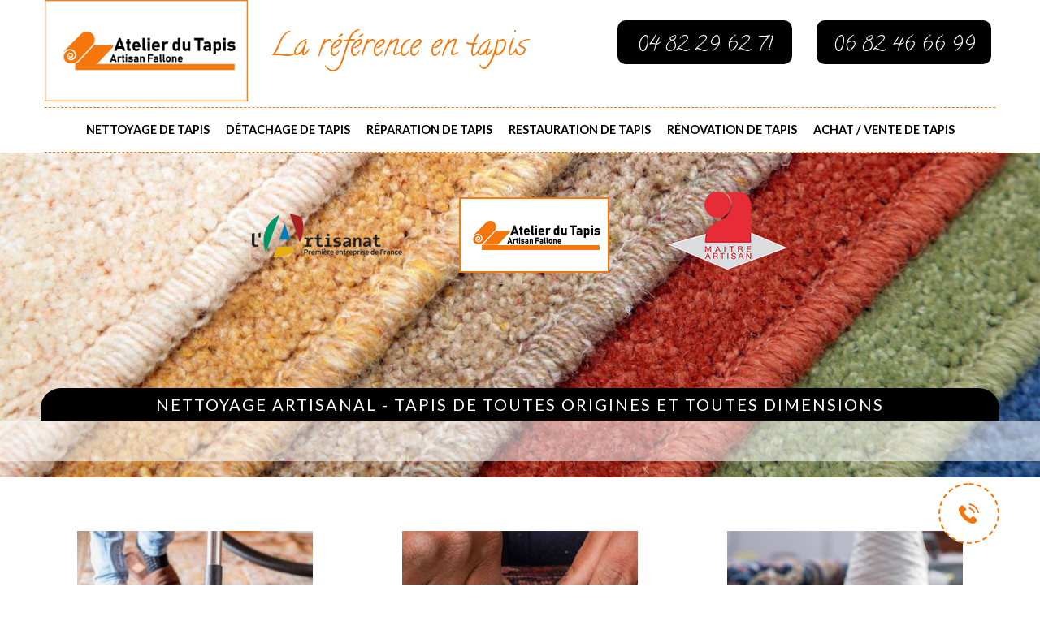

--- FILE ---
content_type: text/html; charset=UTF-8
request_url: https://www.atelier-tapis-alpes.fr/entreprise-nettoyage-tapis-albiez-le-jeune-73300
body_size: 6274
content:
<!DOCTYPE html>
<html dir="ltr" lang="fr-FR">
<head>
		<meta charset="UTF-8" />
    <meta name=viewport content="width=device-width, initial-scale=1.0, minimum-scale=1.0 maximum-scale=1.0">
    <meta http-equiv="content-type" content="text/html; charset=UTF-8" >
    <title>Entreprise nettoyage de tapis à Albiez Le Jeune tel: 04 82 29 62 71</title>
        <meta name="description" content="Excellent tapissier à Albiez Le Jeune 73300, Atelier du Tapis est le professionnel qu'il vous faut pour s'occuper du nettoyage de votre tapis. Fournit un travail de qualité. Devis offert">        
    <link rel="shortcut icon" href="/skins/default/images/favicon.ico" type="image/x-icon">
	<link rel="icon" href="/skins/default/images/favicon.ico" type="image/x-icon">
    
</head>
<body class="Desktop ville">
    <svg display="none" version="1.1" xmlns="http://www.w3.org/2000/svg" xmlns:xlink="http://www.w3.org/1999/xlink" width="768" height="800" viewBox="0 0 768 800"><defs><g id="icon-close"><path class="path1" d="M31.708 25.708c-0-0-0-0-0-0l-9.708-9.708 9.708-9.708c0-0 0-0 0-0 0.105-0.105 0.18-0.227 0.229-0.357 0.133-0.356 0.057-0.771-0.229-1.057l-4.586-4.586c-0.286-0.286-0.702-0.361-1.057-0.229-0.13 0.048-0.252 0.124-0.357 0.228 0 0-0 0-0 0l-9.708 9.708-9.708-9.708c-0-0-0-0-0-0-0.105-0.104-0.227-0.18-0.357-0.228-0.356-0.133-0.771-0.057-1.057 0.229l-4.586 4.586c-0.286 0.286-0.361 0.702-0.229 1.057 0.049 0.13 0.124 0.252 0.229 0.357 0 0 0 0 0 0l9.708 9.708-9.708 9.708c-0 0-0 0-0 0-0.104 0.105-0.18 0.227-0.229 0.357-0.133 0.355-0.057 0.771 0.229 1.057l4.586 4.586c0.286 0.286 0.702 0.361 1.057 0.229 0.13-0.049 0.252-0.124 0.357-0.229 0-0 0-0 0-0l9.708-9.708 9.708 9.708c0 0 0 0 0 0 0.105 0.105 0.227 0.18 0.357 0.229 0.356 0.133 0.771 0.057 1.057-0.229l4.586-4.586c0.286-0.286 0.362-0.702 0.229-1.057-0.049-0.13-0.124-0.252-0.229-0.357z"></path></g></defs></svg>
    <div id="page">
      <div class="header-container"><header id="header"><div class="container-fluid"><div class="row"><div id="header_logo" class="col-xs-12 col-sm-2"><a href="/" title="Fallone père tapis 73"><img loading="lazy" src="/skins/default/images/img/logo.png" alt="Fallone père tapis 73" class="logo"/></a></div><div class="col-sm-5"><p class="phrase">La référence en tapis</p></div><div  class="col-xs-12 col-sm-5"><div class="row"><div class="col-xs-6"><div class="header_phone"><p>04 82 29 62 71</p></div></div><div class="col-xs-6"><div class="header_phone"><p>06 82 46 66 99</p></div></div></div></div><div class="col-xs-12 col-sm-12"><nav class="nav"><ul class="nav-list"><li class="nav-item"><a href="javascript:;">Nettoyage de tapis</a><ul class="nav-submenu"><li class="nav-submenu-item"><a href="entreprise-nettoyage-tapis-ain-01">Nettoyage de tapis 01</a></li><li class="nav-submenu-item"><a href="/">Nettoyage de tapis 73</a></li><li class="nav-submenu-item"><a href="entreprise-nettoyage-tapis-haute-savoie-74">Nettoyage de tapis 74</a></li><li class="nav-submenu-item"><a href="entreprise-nettoyage-tapis-ardeche-07">Nettoyage de tapis 07</a></li><li class="nav-submenu-item"><a href="entreprise-nettoyage-tapis-drome-26">Nettoyage de tapis 26</a></li><li class="nav-submenu-item"><a href="entreprise-nettoyage-tapis-isere-38">Nettoyage de tapis 38</a></li><li class="nav-submenu-item"><a href="entreprise-nettoyage-tapis-suisse">Nettoyage de tapis Suisse</a></li></ul></li><li class="nav-item"><a href="javascript:;">Détachage de tapis</a><ul class="nav-submenu"><li class="nav-submenu-item"><a href="entreprise-detachage-tapis-ain-01">Détachage de tapis 01</a></li><li class="nav-submenu-item"><a href="entreprise-detachage-tapis-savoie-73">Détachage de tapis 73</a></li><li class="nav-submenu-item"><a href="entreprise-detachage-tapis-haute-savoie-74">Détachage de tapis 74</a></li><li class="nav-submenu-item"><a href="entreprise-detachage-tapis-ardeche-07">Détachage de tapis 07</a></li><li class="nav-submenu-item"><a href="entreprise-detachage-tapis-drome-26">Détachage de tapis 26</a></li><li class="nav-submenu-item"><a href="entreprise-detachage-tapis-isere-38">Détachage de tapis 38</a></li><li class="nav-submenu-item"><a href="entreprise-detachage-tapis-suisse">Détachage de tapis Suisse</a></li></ul></li><li class="nav-item"><a href="javascript:;">Réparation de tapis</a><ul class="nav-submenu"><li class="nav-submenu-item"><a href="entreprise-reparation-tapis-ain-01">Réparation de tapis 01</a></li><li class="nav-submenu-item"><a href="entreprise-reparation-tapis-savoie-73">Réparation de tapis 73</a></li><li class="nav-submenu-item"><a href="entreprise-reparation-tapis-haute-savoie-74">Réparation de tapis 74</a></li><li class="nav-submenu-item"><a href="entreprise-reparation-tapis-ardeche-07">Réparation de tapis 07</a></li><li class="nav-submenu-item"><a href="entreprise-reparation-tapis-drome-26">Réparation de tapis 26</a></li><li class="nav-submenu-item"><a href="entreprise-reparation-tapis-isere-38">Réparation de tapis 38</a></li><li class="nav-submenu-item"><a href="entreprise-reparation-tapis-suisse">Réparation de tapis Suisse</a></li></ul></li><li class="nav-item"><a href="javascript:;">Restauration de tapis</a><ul class="nav-submenu"><li class="nav-submenu-item"><a href="entreprise-restauration-tapis-ain-01">Restauration tapis 01</a></li><li class="nav-submenu-item"><a href="entreprise-restauaration-tapis-savoie-73">Restauration de tapis 73</a></li><li class="nav-submenu-item"><a href="entreprise-restauration-tapis-haute-savoie-74">Restauration de tapis 74</a></li><li class="nav-submenu-item"><a href="entreprise-restauration-tapis-ardeche-07">Restauration de tapis 07</a></li><li class="nav-submenu-item"><a href="entreprise-restauration-tapis-drome-26">Restauration de tapis 26</a></li><li class="nav-submenu-item"><a href="entreprise-restauration-tapis-isere-38">Restauration de tapis 38</a></li><li class="nav-submenu-item"><a href="entreprise-restauration-tapis-suisse">Restauration de tapis Suisse</a></li></ul></li><li class="nav-item"><a href="javascript:;">Rénovation de tapis</a><ul class="nav-submenu"><li class="nav-submenu-item"><a href="entreprise-renovation-tapis-ain-01">Rénovation de tapis 01</a></li><li class="nav-submenu-item"><a href="entreprise-renovation-tapis-savoie-73">Rénovation de tapis 73</a></li><li class="nav-submenu-item"><a href="entreprise-renovation-tapis-haute-savoie-74">Rénovation de tapis 74</a></li><li class="nav-submenu-item"><a href="entreprise-renovation-tapis-ardeche-07">Rénovation de tapis 07</a></li><li class="nav-submenu-item"><a href="entreprise-renovation-tapis-drome-26">Rénovation de tapis 26</a></li><li class="nav-submenu-item"><a href="entreprise-renovation-tapis-isere-38">Rénovation de tapis 38</a></li><li class="nav-submenu-item"><a href="entreprise-renovation-tapis-suisse">Rénovation de tapis Suisse</a></li></ul></li><li class="nav-item"><a href="javascript:;">Achat / vente de tapis</a><ul class="nav-submenu"><li class="nav-submenu-item"><a href="entreprise-achat-vente-tapis-ain-01">Achat, vente tapis 01</a></li><li class="nav-submenu-item"><a href="entreprise-achat-vente-tapis-haute-savoie-74">Achat, vente de tapis 74</a></li><li class="nav-submenu-item"><a href="entreprise-achat-vente-tapis-savoie-73">Achat, vente de tapis 73</a></li><li class="nav-submenu-item"><a href="entreprise-achat-vente-tapis-ardeche-07">Achat, vente de tapis 07</a></li><li class="nav-submenu-item"><a href="entreprise-achat-vente-tapis-drome-26">Achat, vente de tapis 26</a></li><li class="nav-submenu-item"><a href="entreprise-achat-vente-tapis-isere-38">Achat, vente de tapis 38</a></li><li class="nav-submenu-item"><a href="entreprise-achat-vente-tapis-suisse">Achat, vente de tapis Suisse</a></li></ul></li></ul></nav></div></div></div></header><div id="homeslider"><div class="capiton-header"><div class="container-fluid"><img loading="lazy" class="footer-block" alt="artisanat" title="artisanat" src="/skins/default/images/img/artisanat-logo.png"><a href="/" title="Fallone père tapis 73"><img loading="lazy" src="/skins/default/images/img/logo-fond.png" alt="Fallone père tapis 73" class="logo"/></a><img loading="lazy" class="footer-block" alt="maitre artisant" title="maitre artisant" src="/skins/default/images/logo-maitre-artisan_L150px.png"></div></div><div class="cat-header"><div class="container-fluid"><div class="text-accroche">Nettoyage artisanal - Tapis de toutes origines et toutes dimensions</div></div><div class="cat-inner"></div></div></div><div class="container-fluid" id="categroie_box"><div class="col-sm-4"><a href="javascript:;"><div class="item-categorie"><figure><img loading="lazy" src="/skins/default/images/img/cat-19.jpg" alt="Nettoyage de tapis"/></figure><div class="title-categorie"><h3>Nettoyage de tapis</h3></div></div></a></div><div class="col-sm-4"><a href="javascript:;"><div class="item-categorie"><figure><img loading="lazy" src="/skins/default/images/img/cat-20.jpg" alt="Détachage de tapis"/></figure><div class="title-categorie"><h3>Détachage de tapis</h3></div></div></a></div><div class="col-sm-4"><a href="javascript:;"><div class="item-categorie"><figure><img loading="lazy" src="/skins/default/images/img/cat-21.jpg" alt="Réparation de tapis"/></figure><div class="title-categorie"><h3>Réparation de tapis</h3></div></div></a></div><div class="col-sm-4"><a href="javascript:;"><div class="item-categorie"><figure><img loading="lazy" src="/skins/default/images/img/cat-22.jpg" alt="Restauration de tapis"/></figure><div class="title-categorie"><h3>Restauration de tapis</h3></div></div></a></div><div class="col-sm-4"><a href="javascript:;"><div class="item-categorie"><figure><img loading="lazy" src="/skins/default/images/img/cat-251.jpg" alt="Rénovation de tapis"/></figure><div class="title-categorie"><h3>Rénovation de tapis</h3></div></div></a></div><div class="col-sm-4"><a href="javascript:;"><div class="item-categorie"><figure><img loading="lazy" src="/skins/default/images/img/cat-23.jpg" alt="Achat / vente de tapis"/></figure><div class="title-categorie"><h3>Achat / vente de tapis</h3></div></div></a></div></div><div id="DesktopDevis" class="Devisgratuit"><div class="container-fluid"><div class="row"><div class="col-sm-3"><h3>Devis et déplacement gratuits</h3></div><div class="col-sm-9"><form action="/message.php" method="post" id="FormDevis"><input type="text" name="mail" id="mail" value=""><div class="row"><div class="col-sm-5"><input type="text" name="nom" required="" class="form-input" placeholder="Votre Nom"><input type="text" name="code_postal" required="" class="form-input" placeholder="Votre code postal"><input type="text" name="email" required="" class="form-input" placeholder="Votre email"></div><div class="col-sm-5 pd-rl"><input type="text" name="telephone" required="" class="form-input" placeholder="Votre téléphone"><textarea name="message" required="" class="form-input" placeholder="Votre message"></textarea></div><div class="col-sm-2"><input type="submit" value="Envoyer" class="btn btn-submit"></div></div></form></div></div></div></div></div>
      <div class="columns-container"><div id="columns"><div class="container-fluid"><div class="row"><div class="col-xs-12 col-sm-12"><div class="carousel"><div class="carousel-item"><div class="media-body"><h1>Entreprise nettoyage de tapis Albiez Le Jeune 73300</h1></div><img loading="lazy" src="/skins/default/images/activites/19-1.jpg" alt=""/><div class="slick-wrapper-outer"><div class="Block Block0"><div class="noborder thumbnail text-center"><!--img src="/photos/4459851-nettoyage-de-tapis-albiez-le-jeune-73300-atelier-du-tapis-1.jpg" alt="Nettoyage de tapis  albiez-le-jeune-73300 Atelier du Tapis"/--><div class="caption"><h2 class="editableLine">Nettoyage de tapis pas cher </h2><div class="editable">Si vous êtes à la recherche d’un prestataire fiable qui peut vous satisfaire sur la mise en œuvre de votre projet de nettoyage de tapis, nous vous invitons de ne pas hésiter à nous contacter. Choisir Atelier du Tapis comme le réalisateur de nettoyage de votre tapis ne vous permet pas uniquement d’être sûr de l’obtention d’un résultat fiable. Sachez aussi que nous sommes également prêts à garantir votre satisfaction en vous offrant une intervention efficace à prix très abordable. Contactez-nous vite par téléphone ou rejoignez-nous vite à Albiez Le Jeune 73300 pour que vous ayez une bonne notion sur la mise en œuvre de nettoyage de votre tapis. 
</div></div></div></div><div class="Block Block1"><div class="noborder thumbnail text-center"><!--img src="/photos/4459851-nettoyage-de-tapis-albiez-le-jeune-73300-atelier-du-tapis-1.jpg" alt="Nettoyage de tapis  albiez-le-jeune-73300 Atelier du Tapis"/--><div class="caption"><h2 class="editableLine">Entreprise de nettoyage de tapis </h2><div class="editable">Quand nous tenons quelques choses au cœur, nous pouvons effectuer un investissement assez considérable pour l’avoir. Ceux qui sont passionnés sur la décoration intérieur peut dépenser pas mal d’argent pour acheter un tapis élégant et chic. Et pour le nettoyage de ce tapis, il est hors de question de confier la mise en œuvre des travaux par un prestataire non qualifié. La clef de la sécurité de votre tapis et votre satisfaction, c’est uniquement la collaboration avec une entreprise qualifiée et experte en nettoyage de tapis. 
</div></div></div></div><div class="Block Block2"><div class="noborder thumbnail text-center"><!--img src="/photos/4459851-nettoyage-de-tapis-albiez-le-jeune-73300-atelier-du-tapis-1.jpg" alt="Nettoyage de tapis  albiez-le-jeune-73300 Atelier du Tapis"/--><div class="caption"><h2 class="editableLine">Nettoyage de tapis en urgence </h2><div class="editable">Plusieurs raisons peuvent être vous motive à effectuer d’une manière urgente la mise en œuvre de nettoyage de votre tapis. Pour la mise en œuvre de cette activité, vous ne devrez pas avoir du souci sur la recherche du prestataire qui va vous servir. Parce que Atelier du Tapis est entièrement à votre service. Nous disposons une prestation fiable et rapide en nettoyage de tout type de tapis. Cela peut être effectué dans une très courte durée si cela vous convient. Mettez-nous en contact pour avoir d’information sur notre prestation. 
</div></div></div></div><div class="Block Block3"><div class="noborder thumbnail text-center"><!--img src="/photos/4459851-nettoyage-de-tapis-albiez-le-jeune-73300-atelier-du-tapis-1.jpg" alt="Nettoyage de tapis  albiez-le-jeune-73300 Atelier du Tapis"/--><div class="caption"><h2 class="editableLine">Devis nettoyage de tapis </h2><div class="editable">La demande d’intervention d’un prestataire qualifié pour la réalisation d’un travail de nettoyage de tapis est une très bonne idée. Mais avant de clôturer la collaboration entre les deux parties, il est très recommandé de mieux se renseigner d’abord sur le coût d’accomplissement des travaux, la durée d’intervention. Vérifier la capacité professionnelle d’un prestataire est aussi indispensable pour assurer le meilleur accomplissement des travaux. Tout cela est faisable, seulement en réalisant une demande de devis de nettoyage de votre tapis auprès d’un prestataire qui vous intéresse. 
</div></div></div></div><div class="Block Block4"><div class="noborder thumbnail text-center"><!--img src="/photos/4459851-nettoyage-de-tapis-albiez-le-jeune-73300-atelier-du-tapis-1.jpg" alt="Nettoyage de tapis  albiez-le-jeune-73300 Atelier du Tapis"/--><div class="caption"><h2 class="editableLine">Atelier du Tapis : un professionnel des travaux de nettoyage des tapis dans la ville de Albiez Le Jeune et ses environs</h2><div class="editable">Les propriétaires des maisons peuvent effectuer un grand nombre de travaux pour donner un charme à l'intérieur de la maison. En effet, il est très important de faire des travaux de nettoyage pour les tapis. Pour réaliser ces interventions, il faut contacter des professionnels dans le domaine. Ainsi, nous pouvons vous proposer de faire confiance à Atelier du Tapis qui a beaucoup d'expérience en la matière. Il respecte les délais convenus et il peut aussi vous établir un devis totalement gratuit et sans engagement.
</div></div></div></div><div class="Block Block5"><div class="noborder thumbnail text-center"><!--img src="/photos/4459851-nettoyage-de-tapis-albiez-le-jeune-73300-atelier-du-tapis-1.jpg" alt="Nettoyage de tapis  albiez-le-jeune-73300 Atelier du Tapis"/--><div class="caption"><h2 class="editableLine">Nettoyage de tapis à prix pas cher Albiez Le Jeune</h2><div class="editable">Chers habitants à Albiez Le Jeune 73300, ne ratez pas cette bonne opportunité pour la mise en œuvre d’un nettoyage de votre tapis à prix pas cher. Avec Atelier du Tapis, vous pouvez être sûr de la bonne réalisation de votre projet de nettoyage de tapis. La qualité de notre prestation est très fiable. Et cela est à la portée de tout le monde. Alors, n’hésitez pas à nous mettre en contact et nous choisir comme le réalisateur de votre projet. Faite nous confiance parce que nous sommes prêts à vous satisfaire. Nous sommes siégés à Albiez Le Jeune 73300. 
</div></div></div></div><div class="Block Block6"><div class="noborder thumbnail text-center"><!--img src="/photos/4459851-nettoyage-de-tapis-albiez-le-jeune-73300-atelier-du-tapis-1.jpg" alt="Nettoyage de tapis  albiez-le-jeune-73300 Atelier du Tapis"/--><div class="caption"><h2 class="editableLine">Nettoyage de tapis en urgence Albiez Le Jeune</h2><div class="editable">Chers habitants dans la région de Albiez Le Jeune 73300, si vous souhaitez bénéficier une intervention en urgence pour le nettoyage de tapis en urgence, nous vous invitons de nous contacter directement. Nous disposons une connaissance très fiable, suffisante et pertinente qui nous aide à pouvoir nettoyer correctement et efficacement tout type et tout état de tapis. Le coût de notre intervention reste à la portée de tout le monde malgré la qualité de notre service. Nous sommes trouvables à l’adresse suivante : Albiez Le Jeune 73300. 
</div></div></div></div><div class="Block Block7"><div class="noborder thumbnail text-center"><!--img src="/photos/4459851-nettoyage-de-tapis-albiez-le-jeune-73300-atelier-du-tapis-1.jpg" alt="Nettoyage de tapis  albiez-le-jeune-73300 Atelier du Tapis"/--><div class="caption"><h2 class="editableLine">Ce qu'il faut savoir sur les travaux de nettoyage des tapis dans la ville de Albiez Le Jeune et ses environs</h2><div class="editable">Les travaux d'entretien au niveau des maisons sont très nombreux. Pour l'intérieur de l'immeuble, il faut faire des travaux de nettoyage pour les tapis. Il faut rappeler que les opérations peuvent être très difficiles et il faut contacter des personnes ayant les qualifications requises pour les réaliser. Ainsi, nous pouvons vous proposer de faire appel à Atelier du Tapis qui utilise des équipements appropriés. Si vous avez besoin d'autres renseignements, veuillez le téléphoner directement.
</div></div></div></div><div class="Block Block8"><div class="noborder thumbnail text-center"><!--img src="/photos/4459851-nettoyage-de-tapis-albiez-le-jeune-73300-atelier-du-tapis-1.jpg" alt="Nettoyage de tapis  albiez-le-jeune-73300 Atelier du Tapis"/--><div class="caption"><h2 class="editableLine">Nettoyage de tapis </h2><div class="editable">Le tapis fait partie des matériels qui est trouvé dans différents types de logement français. Le niveau de vie de chaque foyer n’est pas du tout le blocage de ne pas avoir un ou quelques tapis à l’intérieur de la maison étant donné que le tapis est trouvable avec une grande variété de prix. Ce qui est important, c’est le fait de savoir ne pas ignorer sa propreté. Un devis devrait être durablement bien propre pour qu’il ne favorise pas la cumulation de la poussière ou des insectes. 
</div></div></div></div><div class="Block Block9"><div class="noborder thumbnail text-center"><!--img src="/photos/4459851-nettoyage-de-tapis-albiez-le-jeune-73300-atelier-du-tapis-1.jpg" alt="Nettoyage de tapis  albiez-le-jeune-73300 Atelier du Tapis"/--><div class="caption"><h2 class="editableLine">Les travaux de nettoyage pour les tapis dans la ville de Albiez Le Jeune et ses environs</h2><div class="editable">Les personnes qui doivent réaliser des travaux de nettoyage de l'intérieur de la maison doivent effectuer un certain nombre d'opérations. En effet, il est utile de faire des travaux de nettoyage pour les tapis. Il s'agit d'opérations qui sont très difficiles à effectuer et il va falloir convier des experts. On peut vous proposer de faire confiance à Atelier du Tapis qui utilise des équipements appropriés. Il dresse également un devis qui est totalement gratuit et sans engagement. Pour les renseignements supplémentaires, veuillez le téléphoner directement.
</div></div></div></div></div></div></div></div></div></div></div><div id="listCat"><div class="container-fluid"><div class="Categories"><div class="mainleft Services"><b class="Titre">Autres services</b><div class="Liens"><a href="/entreprise-detachage-tapis-albiez-le-jeune-73300">Détachage de tapis Albiez Le Jeune</a><a href="/entreprise-reparation-tapis-albiez-le-jeune-73300">Réparation de tapis Albiez Le Jeune</a><a href="/entreprise-restauaration-tapis-albiez-le-jeune-73300">Restauration de tapis Albiez Le Jeune</a><a href="/entreprise-achat-vente-tapis-albiez-le-jeune-73300">Achat, vente de tapis Albiez Le Jeune</a><a href="/entreprise-renovation-tapis-albiez-le-jeune-73300">Rénovation de tapis Albiez Le Jeune</a></div></div></div><div class="services"></div></div></div></div>
      <div class="footer-container"><footer id="footer" class="container-fluid"><div class="row"><div class="col-xs-12 col-sm-2"><img loading="lazy" class="logo footer-block" src="/skins/default/images/img/logo-fond.png" alt="Fallone père tapis 73"></div><div class="col-xs-12 col-sm-7"><section id="block_various_links_footer" class="footer-block col-xs-12 col-sm-4"><h4>Naviguer sur le site</h4><ul class="toggle-footer" style=""><li> <a href="#valeurs">Valeurs</a></li><li> <a href="#savoir-faire">Savoir-faire</a></li><li> <a href="#realisations">Réalisations</a></li><li> <a href="#contact">Contact</a></li></ul></section><section id="block_contact_infos" class="footer-block col-xs-12 col-sm-8"><div><h4>Informations sur votre boutique</h4><ul class="toggle-footer"><li> <i class="icon-map-marker"></i><span></span>73000 Chambery</li><li> <i class="icon-phone"></i>Appelez-nous au : <span><br/><a href="tel:0482296271">04 82 29 62 71</a> <br/> <a href="tel:0682466699">06 82 46 66 99</a></span></li></ul></div></section></div><div class="col-xs-12 col-sm-3 certificats"><!--img class="footer-block" alt="artisanat" title="artisanat" src="/skins/default/images/artisanat_L150px.jpg"--><img loading="lazy" class="footer-block" alt="maitre artisant" title="maitre artisant" src="/skins/default/images/logo-maitre-artisan_L150px.png"></div></div><div class="footer_bottom"><p class="copyright">©2021 Tout droit réservé - <a href="/mentions-legales" title="Mentions légales">Mentions légales</a></p></div></footer></div><div class="fixed-tel"><div class="container-fluid"><div class="tel-container"><div class="box-tel"><p class="rpl-gratuit">On vous rappelle immediatement</p><form action="/message.php" method="post" id="rappel_immediat"><input type="text" name="mail" id="mail2" value=""><input type="hidden" name="type" value="rappel"><input type="text" name="numtel" required="" placeholder="Votre numéro de téléphone" class="form-input"><input type="submit" name="OK" value="rappeler" class="btn btn-submit"></form></div><button class="btn-toogle"><i class="icon icon-telephone"></i></button></div></div></div>
    </div>

<link href="/skins/default/css/style.css" rel="stylesheet" type="text/css"/>
<!--link href="/skins/default/css/layerslider.css" rel="stylesheet" type="text/css"/-->
<link href="/skins/default/css/slick.css" rel="stylesheet" type="text/css"/>
<link href="https://fonts.googleapis.com/css?family=Calligraffitti|Lato:400,700,900|Vidaloka" rel="stylesheet">

<script src="/js/jquery.min.js"></script>
<script src="/js/scripts.js"></script>
<script src="/skins/default/js/jquery-migrate-1.2.1.min.js"></script>
<script src="/skins/default/js/slick.min.js"></script>


<script src="https://maps.googleapis.com/maps/api/js?key=AIzaSyBsV50RzLBWjy4e8WiF4nLLWnwFXAPtgSM"></script>
<script src="skins/default/js/gmap3.min.js"></script>

<script type="text/javascript">		
		var Support = 'Desktop';
		$(document).ready(function(){
      // Js lancés une fois la page chargée
          
                  initAnalytics('_');
      
      // Append the mobile icon nav
      $('#header').find('#header_logo').append($('<div class="nav-mobile">Menu <i class="icon icon-menu"></i></div>'));
      $('.nav-item').has('ul').prepend('<span class="nav-click"><i class="nav-arrow icon icon-arrow-down"></i></span>');
      $('.nav-mobile').click(function(){
        $('.nav-list').toggle();
      });

      $('.nav-list').on('click', '.nav-click', function(){
        $(this).siblings('.nav-submenu').toggle();
        $(this).children('.nav-arrow').toggleClass('nav-rotate');
      });

      
      $('.slick-wrapper-outer').slick({
        slidesToShow: 2,
        slidesToScroll: 1,
        speed:1000,
        autoplay: false,
        autoplaySpeed: 3000,
        pauseOnHover:false,
        responsive: [
          {
            breakpoint: 991,
            settings: {
              slidesToShow: 1
            }
          }
        ]
      });

      $( ".btn-toogle" ).click(function() {
          $( ".box-tel" ).slideToggle( "slow" );
      });

            $('.cat-item').slick({
        arrows:false,
        speed:1000,
        slidesToShow: 4,
        slidesToScroll: 1,
        autoplay: false,
        autoplaySpeed: 3000,
        pauseOnHover:false,
        responsive: [
          {
            breakpoint: 991,
            settings: {
              slidesToShow: 3
            }
          }
        ]
      });
            $('.list-categories').slick({
        arrows:false,
        dots: false,
        speed: 1000,
        slidesToShow: 7,
        slidesToScroll: 1,
        autoplay: true,
        autoplaySpeed: 4000,
        pauseOnHover:false,
        responsive: [
          {
            breakpoint: 500,
            settings: {
              slidesToShow: 2,
              dots: false
            }
          },
          {
            breakpoint: 991,
            settings: {
              slidesToShow: 4,
              dots: false
            }
          }
        ]
      });

      // Map
      var address = "73000 Chambery";
      $('.MapContainer').gmap3({
        map:{
          address:address,
          options:{
            zoom: 18,
            draggable: true
          }
        },
        marker:{
          values:[{
            address:address, 
          }]
        }
      });
		});
	</script>
</body>
</html>


--- FILE ---
content_type: text/html; charset=UTF-8
request_url: https://www.atelier-tapis-alpes.fr/ajax.php
body_size: 116
content:
{"code_google_tags":"","code_analytics":"G-STJC08QW0W","RGPD":null,"dbg":["Erreur  n'est pas reconnu."]}